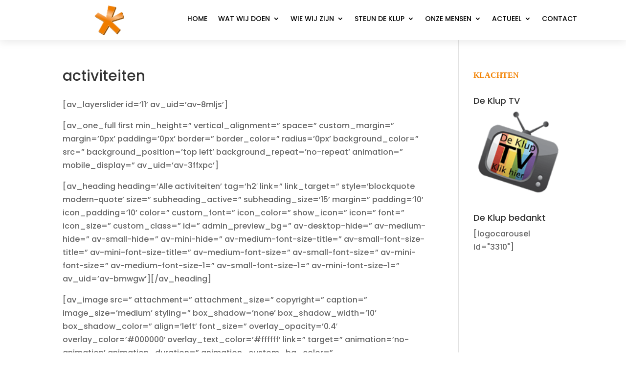

--- FILE ---
content_type: text/css
request_url: https://www.deklup.nl/wp-content/plugins/woocommerce-plugin-3.22.2/assets/css/payfastcheckout.css?ver=3.22.2
body_size: 1292
content:
.pay-fast-checkout-product {
    flex-basis: 100%;
    display: block;
}

.pay-fast-checkout {
    margin-top: 15px;
    cursor: pointer;
    display: block;
}

.pay-fast-checkout-product .pay-fast-checkout {
    display: inline-block;
}

.woocommerce .pay-fast-checkout a.button.alt,
.pay-fast-checkout a {
    background-color: #c90066 !important;
    border-color: #c90066 !important;
    background-image: url(../../assets/images/fastCheckoutIdeal.png) !important;
    background-repeat: no-repeat;
    background-size: 51px;
    background-position: 45px center;
    cursor: pointer;
    padding-left: 75px;
    color: white !important;
}

.woocommerce .pay-fast-checkout-product .pay-fast-checkout a.button.alt,
.pay-fast-checkout-product .pay-fast-checkout a {
    width: auto;
    height: 50px;
    padding: 0 25px 0 65px;
    pointer-events: auto;
    line-height: 50px;
    background-size: 45px;
    background-position: 13px center;
}

.woocommerce-mini-cart__buttons .pay-fast-checkout-minicart a,
.woocommerce-mini-cart__buttons .pay-fast-checkout-minicart a:hover,
.site-header-cart .widget_shopping_cart .pay-fast-checkout-minicart a.button,
.site-header-cart .widget_shopping_cart .pay-fast-checkout-minicart a.button:hover {
    background-color: #c90066 !important;
    border-color: #c90066 !important;
    background-image: url(../../assets/images/fastCheckoutIdeal.png) !important;
    background-repeat: no-repeat;
    background-size: 30px;
    background-position: 7px center;
    cursor: pointer;
    color: white !important;
    padding-left: 40px;
}

.pay-fast-checkout.block-cart a {
    position: fixed;
    z-index: 1000;
    bottom: 15px;
    right: 15px;
    background-position: 15px center;
}

.pay-fast-checkout.block-cart {
    margin: 0;
    position: fixed;
    right: 25px;
    bottom: 25px;
}

.modal-trigger-button-wrapper {
    width: 250px;
}

.modal-backdrop {
    position: fixed;
    top: 0;
    left: 0;
    width: 100%;
    height: 100%;
    background-color: rgba(0, 0, 0, 0.5);
    visibility: hidden;
    opacity: 0;
    z-index: 9000;
}

.modal-backdrop.visible {
    visibility: visible;
    opacity: 1;
    transition: all 0.2s ease;
}

.modal-backdrop.invisible {
    visibility: hidden;
    opacity: 0;
    transition: all 0.2s ease;
}

.modal {
    width: 100%;
    max-width: 700px;
    padding: 30px;
    border-radius: 8px;
    background-color: #fff;
    box-shadow: 0 4px 12px rgba(0, 0, 0, 0.1);
    text-align: left;
    position: fixed;
    top: 50%;
    left: 50%;
    transform: translate(-50%, -50%) scale(0.9);
    visibility: hidden;
    opacity: 0;
    z-index: 10000;
    box-sizing: border-box;
    font-family: Roboto, Arial, sans-serif;
}

.modal.visible {
    display: block;
    opacity: 1;
    transform: translate(-50%, -50%) scale(1);
    transition: all 0.2s ease, transform 0.2s ease;
    visibility: visible;
}

.modal.invisible {
    opacity: 0;
    transform: translate(-50%, -50%) scale(0.9);
    transition: all 0.2s ease, transform 0.2s ease;
    visibility: hidden;
}

.modal-header {
    font-size: 28px;
    font-weight: bold;
    margin: 0;
    color: #000;
    line-height: 1.2;
}

.modal-header span {
    color: #CC0066;
}

.modal-body-wrapper {
    display: flex;
    gap: 50px;
    align-items: flex-start;
}

.eye-catcher {
    width: 250px;
    height: 250px;
    align-self: center;
    display: flex;
    align-items: center;
    justify-content: center;
    background-image: url(../../assets/images/ideal-visual.webp) !important;
    background-size: contain;
    background-repeat: no-repeat;
}

.modal-content {
    flex: 1;
}

.modal-text {
    padding: 0px 0px 10px 0px;
}

.modal-description {
    font-size: 16px;
    margin-top: 10px;
    color: black;
    opacity: 0.5;
}

.modal-actions {
    display: flex;
    flex-direction: column;
    gap: 10px;
    margin-top: 20px;
}

.modal-button {
    padding: 12px 20px;
    font-size: 14px;
    border-radius: 60px;
    cursor: pointer;
    display: flex;
    align-items: center;
    justify-content: center;
    width: 100%;
    height: 50px;
    transition: all 0.2s;
}

.button-primary {
    background-color: #CC0066;
    color: #fff;
    border: none;
    background-image: url(../../assets/images/fastCheckoutIdeal.png) !important;
    background-repeat: no-repeat;
    background-size: 51px;
    background-position: 45px center;
    font-size: 18px;
}

.button-primary:hover {
    transform: scale(1.02);
    color: #fff;
    background-color: #CC0066;
    border-color: transparent;
}

.ideal-order-image {
    width: 160px;
    max-width: 100%;
    height: auto;
}

.button-secondary {
    background-color: #fff;
    color: #333;
    border: 1px solid #666;
}

.button-secondary:hover {
    transform: scale(1.02);
    color: #000;
    background-color: transparent;
    border-color: rgb(102, 102, 102);
}

.trigger-button {
    background-color: #007BFF;
    color: #fff;
    padding: 10px 20px;
    font-size: 16px;
    border: none;
    border-radius: 5px;
    cursor: pointer;
    z-index: 1;
}

/* Responsive Styles */
@media screen and (max-width: 768px) {
    .modal {
        padding: 24px;
        max-height: 90vh;
        overflow-y: auto;
        width: calc(100% - 32px);
    }

    .modal-body-wrapper {
        flex-direction: column;
        gap: 24px;
    }

    .eye-catcher {
        width: 200px;
        height: 200px;
        margin: 0 auto;
    }

    .modal-content {
        width: 100%;
    }

    .modal-header {
        font-size: 24px;
        text-align: center;
    }

    .modal-description {
        text-align: center;
    }

    .modal-button {
        height: auto;
        min-height: 50px;
        padding: 12px;
        white-space: normal;
        text-align: center;
    }
}

@media screen and (max-width: 480px) {
    .modal {
        padding: 20px;
        width: calc(100% - 24px);
    }

    .eye-catcher {
        width: 150px;
        height: 150px;
    }

    .modal-header {
        font-size: 20px;
    }

    .modal-description {
        font-size: 14px;
    }

    .ideal-order-image {
        width: 140px;
    }

    .modal-button {
        font-size: 13px;
    }
}